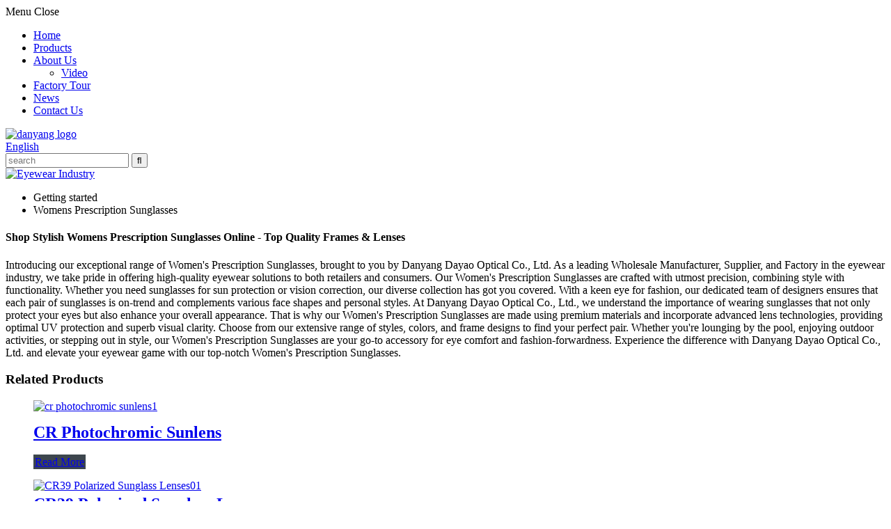

--- FILE ---
content_type: text/html
request_url: https://www.dayaolens.com/womens-prescription-sunglasses/
body_size: 11421
content:
<!DOCTYPE html>
<html dir="ltr" lang="en">
<head>
<meta charset="UTF-8"/>
<title>Wholesale Womens Prescription Sunglasses Manufacturer and Supplier, Factory | Dayao Optical</title>
<meta http-equiv="Content-Type" content="text/html; charset=UTF-8" />
<meta name="viewport" content="width=device-width,initial-scale=1,minimum-scale=1,maximum-scale=1,user-scalable=no">
<link rel="apple-touch-icon-precomposed" href="">
<meta name="format-detection" content="telephone=no">
<meta name="apple-mobile-web-app-capable" content="yes">
<meta name="apple-mobile-web-app-status-bar-style" content="black">
<link href="//cdn.globalso.com/dayaolens/style/global/style.css" rel="stylesheet" onload="this.onload=null;this.rel='stylesheet'">
<link href="//cdn.globalso.com/dayaolens/style/public/public.css" rel="stylesheet" onload="this.onload=null;this.rel='stylesheet'">
 
<link rel="shortcut icon" href="https://cdn.globalso.com/dayaolens/ico.png" />
<meta name="description" content="Get the best deals on women's prescription sunglasses from our wholesale sunglasses manufacturer. We are the preferred supplier known for our quality and unbeatable prices. Shop now to enjoy factory-direct savings!" />
<meta name="keywords" content="Affordable womens prescription sunglasses,Stylish womens prescription sunglasses,Best womens prescription sunglasses,Designer womens prescription sunglasses,Trendy womens prescription sunglasses,Polarized womens prescription sunglasses,Oversized womens prescription sunglasses,Cat-eye womens prescription sunglasses" />


</head>
<body >
<div class="container ">

<!-- header start -->
<header class="head-wrapper" style="background-image: url(//cdn.globalso.com/dayaolens/style/global/img/head_bg.jpg)">
  <div class="tasking"></div>
  <section class="head-layout layout">
    <div class="head-left">
      <nav class="nav-bar">
        <div class="nav-toggle"> <span class="icon-txt txt-menu">Menu</span> <span class="icon-txt txt-close">Close</span> <span class="nav-icon"> <i class="icon-line icon-line-1"></i> <i class="icon-line icon-line-2"></i> <i class="icon-line icon-line-3"></i> </span> </div>
        <div class="nav-wrap">
          <ul class="gm-sep nav">
            <li><a href="/">Home</a></li>
<li><a href="https://www.dayaolens.com/products/">Products</a></li>
<li><a href="https://www.dayaolens.com/about-us/">About Us</a>
<ul class="sub-menu">
	<li><a href="https://www.dayaolens.com/video/">Video</a></li>
</ul>
</li>
<li><a href="https://www.dayaolens.com/factory-tour/">Factory Tour</a></li>
<li><a href="/news/">News</a></li>
<li><a href="https://www.dayaolens.com/contact-us/">Contact Us</a></li>
          </ul>
        </div>
      </nav>
    </div>
    <div class="logo"> <span class="logo-img"><a href="https://www.dayaolens.com/">
            <img src="https://cdn.globalso.com/dayaolens/danyang-logo.png" alt="danyang logo">
            </a></span> </div>
    <div class="head-right">
      <div class="change-language ensemble">
  <div class="change-language-info">
    <div class="change-language-title medium-title">
       <div class="language-flag language-flag-en"><a href="https://www.dayaolens.com/"><b class="country-flag"></b><span>English</span> </a></div>
       <b class="language-icon"></b> 
    </div>
	<div class="change-language-cont sub-content">
        <div class="empty"></div>
    </div>
  </div>
</div>
<!--theme180-->      <div class="head-search">
        <div class="head-search-form">
          <form  action="/search.php" method="get">
            <input class="search-ipt" type="text" placeholder="search" name="s" id="s" />
            <input type="hidden" name="cat" value="490"/>
            <input class="search-btn" type="submit" id="searchsubmit" value="&#xf002;" />
          </form>
        </div>
      </div>
    </div>
  </section>
</header>
            <section class='tag_banner'>
            <a href="https://www.dayaolens.com/products/">
                <img width="100%" height="auto" src="https://cdn.globalso.com/dayaolens/banner1.jpg" alt="Eyewear Industry">
            </a>
        </section>
        <section class="global_page">
        <section class="layout">
            <ul class="global_path_nav">
                <li><a>Getting started</a></li>
                <li><a>Womens Prescription Sunglasses</a></li>
            </ul>
            <section class="global_section global_section01">
                <h1 class="global_title">Shop Stylish Womens Prescription Sunglasses Online - Top Quality Frames & Lenses</h1>
                <p>
                    Introducing our exceptional range of Women's Prescription Sunglasses, brought to you by Danyang Dayao Optical Co., Ltd. As a leading Wholesale Manufacturer, Supplier, and Factory in the eyewear industry, we take pride in offering high-quality eyewear solutions to both retailers and consumers.

Our Women's Prescription Sunglasses are crafted with utmost precision, combining style with functionality. Whether you need sunglasses for sun protection or vision correction, our diverse collection has got you covered. With a keen eye for fashion, our dedicated team of designers ensures that each pair of sunglasses is on-trend and complements various face shapes and personal styles.

At Danyang Dayao Optical Co., Ltd., we understand the importance of wearing sunglasses that not only protect your eyes but also enhance your overall appearance. That is why our Women's Prescription Sunglasses are made using premium materials and incorporate advanced lens technologies, providing optimal UV protection and superb visual clarity.

Choose from our extensive range of styles, colors, and frame designs to find your perfect pair. Whether you're lounging by the pool, enjoying outdoor activities, or stepping out in style, our Women's Prescription Sunglasses are your go-to accessory for eye comfort and fashion-forwardness.

Experience the difference with Danyang Dayao Optical Co., Ltd. and elevate your eyewear game with our top-notch Women's Prescription Sunglasses.                </p>

            </section>
                                     
            <section class="global_section global_section02">
                <h3 class="global_title">Related Products</h3>
                <div class="global_top_products flex_wrap">
                    <div class="global_leftpd global_product phref">
                        
                        <figure><a href="https://www.dayaolens.com/cr-photochromic-sunlens-product/" title="CR Photochromic Sunlens"><div class="img"><img src="https://cdn.globalso.com/dayaolens/cr-photochromic-sunlens1.jpg" alt="cr photochromic sunlens1"><a class="fancybox pd_icon" href="https://cdn.globalso.com/dayaolens/cr-photochromic-sunlens1.jpg" data-fancybox-group="gallery" title="cr photochromic sunlens1"></a></div></a><figcaption><h2 style="margin-top: 15px;"><a href="https://www.dayaolens.com/cr-photochromic-sunlens-product/" title="CR Photochromic Sunlens">CR Photochromic Sunlens</a></h2><a href="https://www.dayaolens.com/cr-photochromic-sunlens-product/" title="CR Photochromic Sunlens" class="global_toppd_btn">Read More</a></figcaption></figure>
                    </div>
                    <div class="global_rightpd flex_wrap">
                                                    <div class="global_product">
                                <figure>
                                    <div class="img">
                                        <a href="https://www.dayaolens.com/cr39-polarized-sunglass-lenses-product/" title="CR39 Polarized Sunglass Lenses"><img src="https://cdn.globalso.com/dayaolens/CR39-Polarized-Sunglass-Lenses01.jpg" alt="CR39 Polarized Sunglass Lenses01"><a class="fancybox pd_icon" href="https://cdn.globalso.com/dayaolens/CR39-Polarized-Sunglass-Lenses01.jpg" data-fancybox-group="gallery" title="CR39 Polarized Sunglass Lenses01" data-fancybox-group="gallery"></a></a></div>
                                    <figcaption>
                                        <h2 style="margin-top: 8px;height:36px!important;line-height:18px!important;overflow:hidden"><a style=""  href="https://www.dayaolens.com/cr39-polarized-sunglass-lenses-product/" title="CR39 Polarized Sunglass Lenses">CR39 Polarized Sunglass Lenses</a></h2>
                                    </figcaption>
                                </figure>
                            </div>
                                                    <div class="global_product">
                                <figure>
                                    <div class="img">
                                        <a href="https://www.dayaolens.com/pc-polycarbonate-sunglass-lenses-2-product/" title="PC (Polycarbonate) Sunglass Lenses"><img src="https://cdn.globalso.com/dayaolens/PC-Polycarbonate-Sunglass-Lenses011.jpg" alt="PC (Polycarbonate) Sunglass Lenses01"><a class="fancybox pd_icon" href="https://cdn.globalso.com/dayaolens/PC-Polycarbonate-Sunglass-Lenses011.jpg" data-fancybox-group="gallery" title="PC (Polycarbonate) Sunglass Lenses01" data-fancybox-group="gallery"></a></a></div>
                                    <figcaption>
                                        <h2 style="margin-top: 8px;height:36px!important;line-height:18px!important;overflow:hidden"><a style=""  href="https://www.dayaolens.com/pc-polycarbonate-sunglass-lenses-2-product/" title="PC (Polycarbonate) Sunglass Lenses">PC (Polycarbonate) Sunglass Lenses</a></h2>
                                    </figcaption>
                                </figure>
                            </div>
                                                    <div class="global_product">
                                <figure>
                                    <div class="img">
                                        <a href="https://www.dayaolens.com/pc-polarized-lenses-product/" title="PC Polarized Lenses"><img src="https://cdn.globalso.com/dayaolens/PC-Polycarbonate-Sunglass-Lenses01.jpg" alt="PC (Polycarbonate) Sunglass Lenses01"><a class="fancybox pd_icon" href="https://cdn.globalso.com/dayaolens/PC-Polycarbonate-Sunglass-Lenses01.jpg" data-fancybox-group="gallery" title="PC (Polycarbonate) Sunglass Lenses01" data-fancybox-group="gallery"></a></a></div>
                                    <figcaption>
                                        <h2 style="margin-top: 8px;height:36px!important;line-height:18px!important;overflow:hidden"><a style=""  href="https://www.dayaolens.com/pc-polarized-lenses-product/" title="PC Polarized Lenses">PC Polarized Lenses</a></h2>
                                    </figcaption>
                                </figure>
                            </div>
                                                    <div class="global_product">
                                <figure>
                                    <div class="img">
                                        <a href="https://www.dayaolens.com/tac-sunglass-lenses-product/" title="TAC Sunglass Lenses"><img src="https://cdn.globalso.com/dayaolens/TAC-Sunglass-Lenses-1.jpg" alt="TAC Sunglass Lenses-1"><a class="fancybox pd_icon" href="https://cdn.globalso.com/dayaolens/TAC-Sunglass-Lenses-1.jpg" data-fancybox-group="gallery" title="TAC Sunglass Lenses-1" data-fancybox-group="gallery"></a></a></div>
                                    <figcaption>
                                        <h2 style="margin-top: 8px;height:36px!important;line-height:18px!important;overflow:hidden"><a style=""  href="https://www.dayaolens.com/tac-sunglass-lenses-product/" title="TAC Sunglass Lenses">TAC Sunglass Lenses</a></h2>
                                    </figcaption>
                                </figure>
                            </div>
                                                    <div class="global_product">
                                <figure>
                                    <div class="img">
                                        <a href="https://www.dayaolens.com/cr39-polarized-coated-sunglass-lenses-product/" title="CR39 Polarized Coated Sunglass Lenses"><img src="https://cdn.globalso.com/dayaolens/CR39-Polarized-Coated-Sunglass-Lenses01.jpg" alt="CR39 Polarized Coated Sunglass Lenses01"><a class="fancybox pd_icon" href="https://cdn.globalso.com/dayaolens/CR39-Polarized-Coated-Sunglass-Lenses01.jpg" data-fancybox-group="gallery" title="CR39 Polarized Coated Sunglass Lenses01" data-fancybox-group="gallery"></a></a></div>
                                    <figcaption>
                                        <h2 style="margin-top: 8px;height:36px!important;line-height:18px!important;overflow:hidden"><a style=""  href="https://www.dayaolens.com/cr39-polarized-coated-sunglass-lenses-product/" title="CR39 Polarized Coated Sunglass Lenses">CR39 Polarized Coated Sunglass Lenses</a></h2>
                                    </figcaption>
                                </figure>
                            </div>
                                                    <div class="global_product">
                                <figure>
                                    <div class="img">
                                        <a href="https://www.dayaolens.com/pc-polarized-coated-sunglass-lenses-product/" title="PC Polarized Coated Sunglass Lenses"><img src="https://cdn.globalso.com/dayaolens/PC-Polarized-Coated-Sunglass-Lenses01.jpg" alt="PC Polarized Coated Sunglass Lenses01"><a class="fancybox pd_icon" href="https://cdn.globalso.com/dayaolens/PC-Polarized-Coated-Sunglass-Lenses01.jpg" data-fancybox-group="gallery" title="PC Polarized Coated Sunglass Lenses01" data-fancybox-group="gallery"></a></a></div>
                                    <figcaption>
                                        <h2 style="margin-top: 8px;height:36px!important;line-height:18px!important;overflow:hidden"><a style=""  href="https://www.dayaolens.com/pc-polarized-coated-sunglass-lenses-product/" title="PC Polarized Coated Sunglass Lenses">PC Polarized Coated Sunglass Lenses</a></h2>
                                    </figcaption>
                                </figure>
                            </div>
                                            </div>
                </div>
            </section>
          
                            <section class="global_section global_advertisement">

                    <a href="https://www.dayaolens.com/products/">
                        <img width="100%" height="auto" src="https://cdn.globalso.com/dayaolens/banner2.jpg" alt="Sunglasses Brands">
                    </a>
                </section>
            
            
            <section class="global_section global_sell_product">
                <h3 class="global_title">Top Selling Products</h3>
                <ul class="global_featuredpd flex_wrap">
                                            <li class="global_featureed_item">
                            <figure>
                                <div class="img">
                                    <a href="https://www.dayaolens.com/tac-polarized-coated-sunglass-lenses-product/" title="TAC Polarized Coated Sunglass Lenses"><img src="https://cdn.globalso.com/dayaolens/TAC-Polarized-Coated-Sunglass-Lenses01.jpg" alt="TAC Polarized Coated Sunglass Lenses01"><a class="fancybox pd_icon" href="https://cdn.globalso.com/dayaolens/TAC-Polarized-Coated-Sunglass-Lenses01.jpg" data-fancybox-group="gallery" title="TAC Polarized Coated Sunglass Lenses01" data-fancybox-group="gallery"></a></a>
                                </div>
                                <figcaption>
                                    <h2 style="margin-top: 8px;height:36px!important;line-height:18px!important;overflow:hidden">
                                        <a style="height:36px!important;line-height:18px!important;overflow:hidden"  href="https://www.dayaolens.com/tac-polarized-coated-sunglass-lenses-product/" title="TAC Polarized Coated Sunglass Lenses">TAC Polarized Coated Sunglass Lenses</a>
                                    </h2>
                                </figcaption>
                            </figure>
                        </li>
                                            <li class="global_featureed_item">
                            <figure>
                                <div class="img">
                                    <a href="https://www.dayaolens.com/cr-photochromic-sunlens-product/" title="CR Photochromic Sunlens"><img src="https://cdn.globalso.com/dayaolens/cr-photochromic-sunlens1.jpg" alt="cr photochromic sunlens1"><a class="fancybox pd_icon" href="https://cdn.globalso.com/dayaolens/cr-photochromic-sunlens1.jpg" data-fancybox-group="gallery" title="cr photochromic sunlens1" data-fancybox-group="gallery"></a></a>
                                </div>
                                <figcaption>
                                    <h2 style="margin-top: 8px;height:36px!important;line-height:18px!important;overflow:hidden">
                                        <a style="height:36px!important;line-height:18px!important;overflow:hidden"  href="https://www.dayaolens.com/cr-photochromic-sunlens-product/" title="CR Photochromic Sunlens">CR Photochromic Sunlens</a>
                                    </h2>
                                </figcaption>
                            </figure>
                        </li>
                                            <li class="global_featureed_item">
                            <figure>
                                <div class="img">
                                    <a href="https://www.dayaolens.com/nylon-polarized-coated-sunglass-lense-product/" title="Nylon Polarized Coated Sunglass Lense"><img src="https://cdn.globalso.com/dayaolens/Nylon-Polarized-Coated-Sunglass-Lense01.jpg" alt="Nylon Polarized Coated Sunglass Lense01"><a class="fancybox pd_icon" href="https://cdn.globalso.com/dayaolens/Nylon-Polarized-Coated-Sunglass-Lense01.jpg" data-fancybox-group="gallery" title="Nylon Polarized Coated Sunglass Lense01" data-fancybox-group="gallery"></a></a>
                                </div>
                                <figcaption>
                                    <h2 style="margin-top: 8px;height:36px!important;line-height:18px!important;overflow:hidden">
                                        <a style="height:36px!important;line-height:18px!important;overflow:hidden"  href="https://www.dayaolens.com/nylon-polarized-coated-sunglass-lense-product/" title="Nylon Polarized Coated Sunglass Lense">Nylon Polarized Coated Sunglass Lense</a>
                                    </h2>
                                </figcaption>
                            </figure>
                        </li>
                                            <li class="global_featureed_item">
                            <figure>
                                <div class="img">
                                    <a href="https://www.dayaolens.com/pc-polycarbonate-sunglass-lenses-2-product/" title="PC (Polycarbonate) Sunglass Lenses"><img src="https://cdn.globalso.com/dayaolens/PC-Polycarbonate-Sunglass-Lenses011.jpg" alt="PC (Polycarbonate) Sunglass Lenses01"><a class="fancybox pd_icon" href="https://cdn.globalso.com/dayaolens/PC-Polycarbonate-Sunglass-Lenses011.jpg" data-fancybox-group="gallery" title="PC (Polycarbonate) Sunglass Lenses01" data-fancybox-group="gallery"></a></a>
                                </div>
                                <figcaption>
                                    <h2 style="margin-top: 8px;height:36px!important;line-height:18px!important;overflow:hidden">
                                        <a style="height:36px!important;line-height:18px!important;overflow:hidden"  href="https://www.dayaolens.com/pc-polycarbonate-sunglass-lenses-2-product/" title="PC (Polycarbonate) Sunglass Lenses">PC (Polycarbonate) Sunglass Lenses</a>
                                    </h2>
                                </figcaption>
                            </figure>
                        </li>
                                            <li class="global_featureed_item">
                            <figure>
                                <div class="img">
                                    <a href="https://www.dayaolens.com/cr39-polarized-sunglass-lenses-product/" title="CR39 Polarized Sunglass Lenses"><img src="https://cdn.globalso.com/dayaolens/CR39-Polarized-Sunglass-Lenses01.jpg" alt="CR39 Polarized Sunglass Lenses01"><a class="fancybox pd_icon" href="https://cdn.globalso.com/dayaolens/CR39-Polarized-Sunglass-Lenses01.jpg" data-fancybox-group="gallery" title="CR39 Polarized Sunglass Lenses01" data-fancybox-group="gallery"></a></a>
                                </div>
                                <figcaption>
                                    <h2 style="margin-top: 8px;height:36px!important;line-height:18px!important;overflow:hidden">
                                        <a style="height:36px!important;line-height:18px!important;overflow:hidden"  href="https://www.dayaolens.com/cr39-polarized-sunglass-lenses-product/" title="CR39 Polarized Sunglass Lenses">CR39 Polarized Sunglass Lenses</a>
                                    </h2>
                                </figcaption>
                            </figure>
                        </li>
                                            <li class="global_featureed_item">
                            <figure>
                                <div class="img">
                                    <a href="https://www.dayaolens.com/tac-sunglass-lenses-product/" title="TAC Sunglass Lenses"><img src="https://cdn.globalso.com/dayaolens/TAC-Sunglass-Lenses-1.jpg" alt="TAC Sunglass Lenses-1"><a class="fancybox pd_icon" href="https://cdn.globalso.com/dayaolens/TAC-Sunglass-Lenses-1.jpg" data-fancybox-group="gallery" title="TAC Sunglass Lenses-1" data-fancybox-group="gallery"></a></a>
                                </div>
                                <figcaption>
                                    <h2 style="margin-top: 8px;height:36px!important;line-height:18px!important;overflow:hidden">
                                        <a style="height:36px!important;line-height:18px!important;overflow:hidden"  href="https://www.dayaolens.com/tac-sunglass-lenses-product/" title="TAC Sunglass Lenses">TAC Sunglass Lenses</a>
                                    </h2>
                                </figcaption>
                            </figure>
                        </li>
                                    </ul>
            </section>
          
                        <section class="global_section global_related_tab_container">
                <ul class="global_tabs">
                                            <li class="active"><i></i>Related Blog</li><li><i></i>Reviews</li>
                                                                            </ul>
                <div class="global_tab_container">
                                            <div class="global_rela_wrap global_relanews_wrap show_wrap">
                            <ul class="global_related_items flex_wrap global_related_columus">
                                                                                                    <li class="global_related_columu">
                                        <h3 class="related_title"><a href="https://www.dayaolens.com/news/mr-lenses-pioneering-innovation-in-eyewear-materials/"  title="MR Lenses: Pioneering Innovation in Eyewear Materials">MR Lenses: Pioneering Innovation in Eyewear Materials</a></h3>
                                        <div class="related_info">MR lenses, or Modified Resin lenses, represent a significant innovation in today&#8217;s eyewear industry. Resin lens materials emerged in the 1940s as alternatives to glass, with ADC※ materials mo...</div>
                                    </li>
                                                                    <li class="global_related_columu">
                                        <h3 class="related_title"><a href="https://www.dayaolens.com/news/how-much-do-you-know-about-the-ar-coating/"  title="How much do you know about the AR coating?">How much do you know about the AR coating?</a></h3>
                                        <div class="related_info">An AR coating is a technology that reduces reflection and improves light transmittance by applying multiple layers of optical film on the surface of a lens. The principle of AR coating is to reduce...</div>
                                    </li>
                                                                    <li class="global_related_columu">
                                        <h3 class="related_title"><a href="https://www.dayaolens.com/news/do-you-konw-the-basic-parameters-of-lense/"  title="Do you konw the basic parameters of lense?">Do you konw the basic parameters of lense?</a></h3>
                                        <div class="related_info">With the enhancement of consumers&#8217; consumption awareness, more and more customers are not only paying attention to the service of the consumption store, but also paying more attention to the ...</div>
                                    </li>
                                                                    <li class="global_related_columu">
                                        <h3 class="related_title"><a href="https://www.dayaolens.com/news/how-to-determine-the-uv-protection-level-of-sunglass-lenses-a-comprehensive-guide/"  title="How to Determine the UV Protection Level of Sunglass Lenses: A Comprehensive Guide">How to Determine the UV Protection Level of Sunglass Lenses: A Comprehensive Guide</a></h3>
                                        <div class="related_info">In the ever-evolving world of eyewear, ensuring that your sunglasses offer adequate UV protection is paramount. Harmful ultraviolet rays can cause significant damage to your eyes, making it crucial...</div>
                                    </li>
                                                                    <li class="global_related_columu">
                                        <h3 class="related_title"><a href="https://www.dayaolens.com/news/introduction-of-common-lens-materials/"  title="Introduction of common lens materials">Introduction of common lens materials</a></h3>
                                        <div class="related_info">Sun glasses lenses made from nylon, CR39 and PC materials have their own advantages and disadvantages. Nylon is a synthetic polymer that is lightweight, durable and flexible. It has a high resistan...</div>
                                    </li>
                                                                
                            </ul>
                        </div>
                                                <div class="global_rela_wrap global_relareview_wrap ">
                            <ul class="global_related_items flex_wrap global_related_columus">
                                
                                                                    <li class="global_related_item global_related_columu">
                                        <h4 class="related_title"><i class="fa_icontw"></i>
                                            <a  title="">Victor Yanushkevich<span style='font-size:14px;font-weight:400;'> 2023.04.17 03:13:59</span></a>
                                            <span class="re_star">
                                                <img src="//cdn.globalso.com/img/star01.png" alt="">
                                                <img src="//cdn.globalso.com/img/star01.png" alt="">
                                                <img src="//cdn.globalso.com/img/star01.png" alt="">
                                                <img src="//cdn.globalso.com/img/star01.png" alt="">
                                                <img src="//cdn.globalso.com/img/star01.png" alt=""></span></h4><div class="related_info"> Staff is skilled, well-equipped, process is specification, products meet the requirements and delivery is guaranteed, a best partner!</div>
                                    </li>
                                                                    <li class="global_related_item global_related_columu">
                                        <h4 class="related_title"><i class="fa_icontw"></i>
                                            <a  title="">ROGER Rivkin<span style='font-size:14px;font-weight:400;'> 2023.04.03 15:42:38</span></a>
                                            <span class="re_star">
                                                <img src="//cdn.globalso.com/img/star01.png" alt="">
                                                <img src="//cdn.globalso.com/img/star01.png" alt="">
                                                <img src="//cdn.globalso.com/img/star01.png" alt="">
                                                <img src="//cdn.globalso.com/img/star01.png" alt="">
                                                <img src="//cdn.globalso.com/img/star01.png" alt=""></span></h4><div class="related_info"> Product variety is complete, good quality and inexpensive, the delivery is fast and transport is security, very good, we are happy to cooperate with a reputable company!</div>
                                    </li>
                                                                    <li class="global_related_item global_related_columu">
                                        <h4 class="related_title"><i class="fa_icontw"></i>
                                            <a  title="">Elizabeth<span style='font-size:14px;font-weight:400;'> 2023.03.16 16:01:43</span></a>
                                            <span class="re_star">
                                                <img src="//cdn.globalso.com/img/star01.png" alt="">
                                                <img src="//cdn.globalso.com/img/star01.png" alt="">
                                                <img src="//cdn.globalso.com/img/star01.png" alt="">
                                                <img src="//cdn.globalso.com/img/star01.png" alt="">
                                                <img src="//cdn.globalso.com/img/star01.png" alt=""></span></h4><div class="related_info"> The customer service staff is very patient and has a positive and progressive attitude to our interest, so that we can have a comprehensive understanding of the product and finally we reached an agreement, thanks!</div>
                                    </li>
                                                                    <li class="global_related_item global_related_columu">
                                        <h4 class="related_title"><i class="fa_icontw"></i>
                                            <a  title="">Elizabeth<span style='font-size:14px;font-weight:400;'> 2023.02.11 04:07:36</span></a>
                                            <span class="re_star">
                                                <img src="//cdn.globalso.com/img/star01.png" alt="">
                                                <img src="//cdn.globalso.com/img/star01.png" alt="">
                                                <img src="//cdn.globalso.com/img/star01.png" alt="">
                                                <img src="//cdn.globalso.com/img/star01.png" alt="">
                                                <img src="//cdn.globalso.com/img/star01.png" alt=""></span></h4><div class="related_info"> The sales person is professional and responsible, warm and polite, we had a pleasant conversation and no language barriers on communication.</div>
                                    </li>
                                                                    <li class="global_related_item global_related_columu">
                                        <h4 class="related_title"><i class="fa_icontw"></i>
                                            <a  title="">Leona<span style='font-size:14px;font-weight:400;'> 2023.01.25 08:44:38</span></a>
                                            <span class="re_star">
                                                <img src="//cdn.globalso.com/img/star01.png" alt="">
                                                <img src="//cdn.globalso.com/img/star01.png" alt="">
                                                <img src="//cdn.globalso.com/img/star01.png" alt="">
                                                <img src="//cdn.globalso.com/img/star01.png" alt="">
                                                <img src="//cdn.globalso.com/img/star01.png" alt=""></span></h4><div class="related_info"> Adhering to the business principle of mutual benefits, we have a happy and successful transaction, we think we will be the best business partner.</div>
                                    </li>
                                                                    <li class="global_related_item global_related_columu">
                                        <h4 class="related_title"><i class="fa_icontw"></i>
                                            <a  title="">Elsa<span style='font-size:14px;font-weight:400;'> 2023.01.15 23:46:01</span></a>
                                            <span class="re_star">
                                                <img src="//cdn.globalso.com/img/star01.png" alt="">
                                                <img src="//cdn.globalso.com/img/star01.png" alt="">
                                                <img src="//cdn.globalso.com/img/star01.png" alt="">
                                                <img src="//cdn.globalso.com/img/star01.png" alt="">
                                                <img src="//cdn.globalso.com/img/star01.png" alt=""></span></h4><div class="related_info"> The company keeps to the operation concept scientific management, high quality and efficiency primacy, customer supreme, we have always maintained business cooperation. Work with you,we feel easy!</div>
                                    </li>
                                
                            </ul>
                        </div>
                                                                            </div>
            </section>
            <section class="global_section global_related_serach">
                <h3 class="global_title">related search</h3>
                <ul class="global_research">
                    <li><a href="https://www.dayaolens.com/polarized-transition-lenses/" title="Polarized Transition Lenses">Polarized Transition Lenses</a></li>
                    <li><a href="https://www.dayaolens.com/fly-sunglasses/" title="Fly Sunglasses">Fly Sunglasses</a></li>
                    <li><a href="https://www.dayaolens.com/funky-sunglasses/" title="Funky Sunglasses">Funky Sunglasses</a></li>
                    <li><a href="https://www.dayaolens.com/browline-glasses-mens/" title="Browline Glasses Mens">Browline Glasses Mens</a></li>
                    <li><a href="https://www.dayaolens.com/blue-lens-sunglasses-womens/" title="Blue Lens Sunglasses Womens">Blue Lens Sunglasses Womens</a></li>
                    <li><a href="https://www.dayaolens.com/red-lens-sunglasses/" title="Red Lens Sunglasses">Red Lens Sunglasses</a></li>
                    <li><a href="https://www.dayaolens.com/ray-ban-4376/" title="Ray Ban 4376">Ray Ban 4376</a></li>
                    <li><a href="https://www.dayaolens.com/sunglasses-production/" title="Sunglasses Production">Sunglasses Production</a></li>
                    <li><a href="https://www.dayaolens.com/mens-glasses-2022/" title="Mens Glasses 2022">Mens Glasses 2022</a></li>
                    <li><a href="https://www.dayaolens.com/cr39-sunglasses-price/" title="Cr39 Sunglasses Price">Cr39 Sunglasses Price</a></li>
                    <li><a href="https://www.dayaolens.com/gray-sunglasses/" title="Gray Sunglasses">Gray Sunglasses</a></li>
                </ul>
            </section>
            <section class="global_section global_leave_message_container">
                <section class="global_message_wrap inquiry-form-wrap border_shadow">
                    <script type="text/javascript" src="//www.globalso.site/form.js"></script>
                </section>
            </section>
        </section>
    </section>
    <script src="//cdn.globalso.com/blog.js"></script>
	<script>
        $(".web_footer").append('<div style="width: 100%;text-align: center;"><a href="https://www.globalso.com" rel="dofollow">Power by Globalso.com</a></div>');
    </script>
    <link rel="stylesheet" type="text/css" href="//cdn.globalso.com/blog.css">
    <style>
    .bar-chart > div {
  width: 100% !important;
  margin-bottom: 40px;
  /*height: 300px !important;*/
}
 .bar-chart canvas {
  margin: 0 auto;
  width: auto !important;
  max-height: 400px !important;
  max-width: 100%;
}
    .global_section01 h2{
        text-align: center;
    }
    .global_section01 canvas{
        width: 80%;
    }
        .new-product-item,
        .new-product-item .item-img img,
        .global_product figure .img img,
        .global_featureed_item .pd_icon,
        .global_product .pd_icon,
        .global_featureed_item figure .img img,
        .global_related_columu .item-img img,
        .global_research li a {
            -moz-transition-duration: .3s;
            -webkit-transition-duration: .3s;
            -o-transition-duration: .3s;
            -ms-transition-duration: .3s;
            transition-duration: .3s;
        }

        .new-product-item:hover .item-img img,
        .global_product:hover figure .img img,
        .global_featureed_item:hover figure .img img,
        .global_related_columu:hover .item-img img {
            transform: scale(1.1);
            -moz-transform: scale(1.1);
            -webkit-transform: scale(1.1);
            -o-transform: scale(1.1);
            -ms-transform: scale(1.1);
        }

        .global_section.global_section02 .goods-may-like {
            padding: 0 0 15px;
        }

        .new-title-bar {
            text-align: center;
            font-weight: bold;
            font-size: 18px;
            padding: 20px 0 30px;
            color: #333;
        }

        .new-product-item {
            width: 100%;
            background-color: #f0f0f0;
            display: block;
            border-radius: 10px;
            padding: 20px;
        }

        .new-product-item .item-img {
            position: relative;
            overflow: hidden;
            border-radius: 8px;
            display: block;
        }

        .new-product-item .item-img,
        .new-product-item .item-img img {
            width: 100%;
        }

        .new-product-item .item-info .item-title {
            font-size: 16px;
            font-weight: 700;
            overflow: hidden;
            text-overflow: ellipsis;
            white-space: nowrap;
            padding: 0 0 15px;
        }
        
        .owl-carousel{position:relative;width:100%;}
.owl-carousel .owl-item{float:left;min-height:1px;position:relative;overflow:hidden;}
.owl-carousel .owl-stage-outer{overflow:hidden;position:relative;}
.owl-carousel .owl-controls{height:0;overflow:visible;}
.owl-stage{position:relative;}
.owl-loaded .slide-item{display:block;}
.owl-dots .owl-dot,.owl-prev,.owl-next{cursor:pointer;}
.owl-carousel .owl-controls .owl-nav{
	position:absolute;
	left:0;
	top:-.5rem;
	width:100%;
	text-align:right;
	}

.owl-carousel .owl-controls .owl-nav .owl-prev,.owl-carousel .owl-controls .owl-nav .owl-next{
	position:relative;
	display:inline-block;
	font-size:.25rem;
	line-height:.25rem;
	padding:0 8px;
	border-radius:5px;
	margin:0 3px;
	}
.owl-carousel .owl-controls .owl-nav .owl-next{ margin-right:17px;}
.owl-carousel .owl-controls .owl-nav .owl-prev:hover,.owl-carousel .owl-controls .owl-nav .owl-next:hover{
	color:#fad216;
	background:#00598b;
	}


.owl-carousel .owl-controls .owl-dots .owl-dot {
	display:inline-block;
	width:5px;
	height:5px;
	background:none;
	cursor: pointer;
	text-indent: -9999px;
	margin:0 5px 0 0;
	background:#a5b7c2;
}
.owl-carousel .owl-controls .owl-dots .active {
	background:#fad216;
}


        .owl-carousel .owl-controls .owl-nav {
            top: 50%  !important;
            width: 106%  !important;
            height: 0;
            left: -3%  !important;
            transform: translateY(-50%);
            display: flex;
            justify-content: space-between;
            margin: 0;
        }

        .owl-carousel .owl-controls .owl-nav div {
            margin: 0 !important;
            background-color: transparent !important;
        }

        .owl-carousel .owl-controls .owl-nav div:before {
            content: "" !important;
            display: inline-block;
            width: 24px;
            height: 24px;
            background-image: url("data:image/svg+xml,%3Csvg xmlns='http://www.w3.org/2000/svg' viewBox='0 0 512 512'%3E%3Cpath  fill='%23333333'  d='M9.4 233.4c-12.5 12.5-12.5 32.8 0 45.3l160 160c12.5 12.5 32.8 12.5 45.3 0s12.5-32.8 0-45.3L109.3 288 480 288c17.7 0 32-14.3 32-32s-14.3-32-32-32l-370.7 0 105.4-105.4c12.5-12.5 12.5-32.8 0-45.3s-32.8-12.5-45.3 0l-160 160z'/%3E%3C/svg%3E");
            background-repeat: no-repeat;
            background-size: contain;
        }

        .owl-carousel .owl-controls .owl-nav .owl-next {
            -moz-transform: rotate(180deg);
            -webkit-transform: rotate(180deg);
            -ms-transform: rotate(180deg);
            -o-transform: rotate(180deg);
            transform: rotate(180deg);
        }

        .owl-carousel .owl-controls .owl-dots {
            bottom: -25px;
        }

        .owl-carousel .owl-controls .owl-dots .owl-dot {
            width: 10px;
            height: 10px;
            border-radius: 100%;
            background: #888;
            opacity: .5
        }

        .owl-carousel .owl-controls .owl-dots .owl-dot.active {
            opacity: 1;
        }

        .global_rightpd .global_product .img {
            line-height: normal;
        }

        .global_leftpd .global_toppd_btn {
            background-color: #3d464d !important;
            border: 2px solid #3d464d;
        }

        .global_leftpd .global_toppd_btn:hover {
            background-color: #fff !important;
            color: #3d464d
        }

        .global_product:hover figure,
        .global_featureed_item:hover figure {
            border-color: #ccc !important;
        }

        .global_product figure .img,
        .global_featureed_item figure .img {
            overflow: hidden;
            display: block;
        }

        .global_product figure .img img,
        .global_featureed_item figure .img img {
            width: 100%;
        }

        .pd_icon {
            -moz-transform: scale(1);
            -webkit-transform: scale(1);
            -ms-transform: scale(1);
            -o-transform: scale(1);
            transform: scale(.8)
        }

        .global_featureed_item:hover .pd_icon,
        .global_product:hover .pd_icon {
            background-color: #3d464d !important;
            background-position: -40px -60px !important;
        }

        .global_featureed_item figcaption h2 {
            font-size: 15px;
            ;
        }

        .global_featureed_item figcaption h2 a {
            color: inherit;
        }


        .global_tabs li   {
            display: inline-flex !important;
            align-items: center;
            color:#666
        }
        .global_tabs li.active{color: #333;}
        .global_tabs li svg{margin-right: 8px;}

        .global_tabs li:after {
            background-color: #333 !important;
        }

        

        .global_related_columu .item-img {
            position: relative;
            overflow: hidden;
            display: block;
            width: 150px;
        }

        .global_related_columu .item-img img {
            width: 100%;
        }

        .global_related_columu .item-info {
            width: calc(100% - 165px);
        }

        .global_related_columu .related_title .name {
            font-weight: normal;
            font-size: 18px;
        }

        .global_related_item .fa_icontw {
            width: 35px;
            height: 35px;
            margin-right: 8px;
            background: #a9b7b8;
            border-radius: 50%;
            display: flex;
            align-items: center;
            justify-content: center;
            font-size: 18px;
            text-transform: uppercase;
        }

        .global_related_item .related_info {
            padding: 15px 0;
        }

        .global_related_item .time {
            color: #999999;
        }

        .global_research li {
            border-color: #333 !important;
            padding: 0;
        }

        .global_research li a {
            display: block;
            padding: 0 15px;
        }

        .global_research li:hover {
            background-color: #333 !important;
        }

        .global_research li:hover a {
            color: #fff !important;
        }

        .global_message_wrap {
            height: auto !important;
        }

        @media only screen and (max-width: 535px) {
            .global_related_columu .item-img {
                width: 100px;
            }

            .global_related_columu .item-info {
                width: calc(100% - 115px);
            }
        }
    </style>
    <script defer  src="https://cdn.globalso.com/owlCarousel.js"></script>
    <script>
     var height = $(".bar-chart canvas").attr("height");
        
        $(".bar-chart > div").css('height', height+'px');
        window.addEventListener("DOMContentLoaded", function () {
            $('.new-goods-items').owlCarousel({
                autoplay: true,
                loop: true,
                margin: 20,
                dots: true,
                autoplayTimeout: 30000,
                smartSpeed: 180,
                lazyLoad: true,
                responsive: {
                    0: {
                        items: 1,
                        slideBy: 1

                    },
                    321: {

                        items: 2,
                        slideBy: 2
                    },
                    769: {
                        items: 3,
                        slideBy: 3,
                    },
                    1280: {
                        dots: false,
                        nav: true,
                        items: 4,
                        slideBy: 4,
                    }

                }

            });
            if ($('.global_relareview_wrap .global_related_item').length) {
                $('.global_relareview_wrap   .global_related_item ').each((index, item) => {
                    var name_first = $('.name', item).text().charAt(0).toUpperCase();
                    $('.fa_icontw', item).html(name_first);
                })
            }
        })

    </script>
<section class="contact-layer">
    <div class="layout">
        <h2 class="layer-title">Contact</h2>
        <div class="layer-body">
            <dl class="foot-hotline">
                <dt>Give Us A Shout</dt>
                <dd class="has-mobile-link">+86-511-86961087<a class="link" href="tel:+86-511-86961087"></a></dd>            </dl>
            <ul class="social-list">
                         </ul> 
            <div class="foot-inquiry">
                
 <span class="txt-label">Get Email Updates</span>
<div style="display: inline;">
                <span class="gd-btn email inquiryfoot" onclick="showMsgPop();">Subscribe</span>
 </div>
            </div>
        </div>
    </div>
</section>
<footer class="foot-wrapper" style="background-image: url(//cdn.globalso.com/dayaolens/style/global/img/foot-banners.jpg)">
    <div class="foot-items">
    <div class="layout">
    <div class="gd-row">
        <section class="foot-item foot-item-intro">
            <div class="foot-cont">
                <div class="foot-logo"><a href="https://www.dayaolens.com/"><img src="https://cdn.globalso.com/dayaolens/danyang-logo.png" alt="danyang logo"></a></div>
                <div class="copyright">
                    <strong class="txt-impt">© Copyright - 2010-2026 : All Rights Reserved.  
 
<script type="text/javascript" src="//www.globalso.site/livechat.js"></script>                 - <a href="/sitemap.xml">Sitemap</a> - <a href="https://www.dayaolens.com/">AMP Mobile</a>
<br><a href='https://www.dayaolens.com/cr39-sunglasses-manufacturer/' title='Cr39 Sunglasses Manufacturer'>Cr39 Sunglasses Manufacturer</a>, 
<a href='https://www.dayaolens.com/cr39-polarized-sunglasses/' title='Cr39 Polarized Sunglasses'>Cr39 Polarized Sunglasses</a>, 
<a href='https://www.dayaolens.com/cr39-sunglasses-brand/' title='Cr39 Sunglasses Brand'>Cr39 Sunglasses Brand</a>, 
<a href='https://www.dayaolens.com/cr39-sunglasses-manufacturing/' title='Cr39 Sunglasses Manufacturing'>Cr39 Sunglasses Manufacturing</a>, 
<a href='https://www.dayaolens.com/cr39-coated-sunglasses/' title='Cr39 Coated Sunglasses'>Cr39 Coated Sunglasses</a>, 
<a href='https://www.dayaolens.com/cr39-sunglasses/' title='Cr39 Sunglasses'>Cr39 Sunglasses</a>,                     </strong>
                  
                </div>
            </div>
        </section>
        <section class="foot-item foot-item-contact">
            <h2 class="foot-tit">Contact Us</h2>
            <div class="foot-cont">
                <ul class="contact-list">     
        <li class="foot_addr">Address: No.3 Zhangsi Industrial Zone, Situ Town, Danyang City, Jiangsu Province, China</li>         <li class="foot_tel has-mobile-link">Phone: +86-511-86961087<a class="link" href="tel:+86-511-86961087"></a></li>        
        <li class="foot_email"><a href="mailto:sales@dayaooptical.com" class="add_email121">Email: sales@dayaooptical.com</a></li>        
           <li class="foot_email"><a href="mailto:paul@dayaooptical.com" class="add_email121">Email: paul@dayaooptical.com</a></li>                                </ul>
            </div>
        </section>
        <section class="foot-item foot-item-news">
            <h2 class="foot-tit">latest news</h2>
            <div class="foot-cont">
              <div class="new-item">
                      <span class="img">
              <a href="https://www.dayaolens.com/news/how-to-determine-the-uv-protection-level-of-sunglass-lenses-a-comprehensive-guide/"><img src="https://cdn.globalso.com/dayaolens/UV-Protection1-300x200.jpg" alt="How to Determine the UV Protection Level of Sunglass Lenses: A Comprehensive Guide"></a></span>
                        <figcaption class="item-info">
            <time class="date">29/07/24</time>
            <h3 class="title"><a href="https://www.dayaolens.com/news/how-to-determine-the-uv-protection-level-of-sunglass-lenses-a-comprehensive-guide/">How to Determine the UV Protection Level ...</a></h3>
          </figcaption>
        </div>
                 <div class="new-item">
                      <span class="img">
              <a href="https://www.dayaolens.com/news/mr-lenses-pioneering-innovation-in-eyewear-materials/"><img src="https://cdn.globalso.com/dayaolens/MR-lenses-1-300x147.jpg" alt="MR Lenses: Pioneering Innovation in Eyewear Materials"></a></span>
                        <figcaption class="item-info">
            <time class="date">10/04/24</time>
            <h3 class="title"><a href="https://www.dayaolens.com/news/mr-lenses-pioneering-innovation-in-eyewear-materials/">MR Lenses: Pioneering Innovation in Eyewe...</a></h3>
          </figcaption>
        </div>
                 <div class="new-item">
                      <span class="img">
              <a href="https://www.dayaolens.com/news/how-much-do-you-know-about-the-ar-coating/"><img src="https://cdn.globalso.com/dayaolens/How-much-do-you-know-about-the-AR-coating-300x200.jpg" alt="How much do you know about the AR coating?"></a></span>
                        <figcaption class="item-info">
            <time class="date">21/02/23</time>
            <h3 class="title"><a href="https://www.dayaolens.com/news/how-much-do-you-know-about-the-ar-coating/">How much do you know about the AR coating?</a></h3>
          </figcaption>
        </div>
                 <div class="new-item">
                      <span class="img">
              <a href="https://www.dayaolens.com/news/do-you-konw-the-basic-parameters-of-lense/"><img src="https://cdn.globalso.com/dayaolens/Do-you-konw-the-basic-parameters-of-lense-300x200.jpg" alt="Do you konw the basic parameters of lense?"></a></span>
                        <figcaption class="item-info">
            <time class="date">21/02/23</time>
            <h3 class="title"><a href="https://www.dayaolens.com/news/do-you-konw-the-basic-parameters-of-lense/">Do you konw the basic parameters of lense?</a></h3>
          </figcaption>
        </div>
                 <div class="new-item">
                      <span class="img">
              <a href="https://www.dayaolens.com/news/introduction-of-common-lens-materials/"><img src="https://cdn.globalso.com/dayaolens/Introduction-of-common-lens-materials-300x200.jpg" alt="Introduction of common lens materials"></a></span>
                        <figcaption class="item-info">
            <time class="date">21/02/23</time>
            <h3 class="title"><a href="https://www.dayaolens.com/news/introduction-of-common-lens-materials/">Introduction of common lens materials</a></h3>
          </figcaption>
        </div>
               </div>
        </section>
    </div>
    </div>
    </div>
    <div class="foot-bar">
        <div class="layout">With its commitment to quality and innovation, Dayao Optical is well-positioned to continue its success for many years to come.</div>
    </div>
</footer>
              
                             
<aside class="scrollsidebar" id="scrollsidebar"> 
  <section class="side_content">
    <div class="side_list">
    	<header class="hd"><img src="//cdn.globalso.com/title_pic.png" alt="Online Inquiry"/></header>
        <div class="cont">
		<li><a class="email" href="javascript:" onclick="showMsgPop();">Send Email</a></li>

	     </div>
		 
            
        <div class="side_title"><a  class="close_btn"><span>x</span></a></div>
    </div>
  </section>
  <div class="show_btn"></div>
</aside>            
<section class="inquiry-pop-bd">
           <section class="inquiry-pop">
                <i class="ico-close-pop" onClick="hideMsgPop();"></i>
 <script type="text/javascript" src="//www.globalso.site/form.js"></script>
           </section>
</section>
<script type="text/javascript" src="//cdn.globalso.com/dayaolens/style/global/js/jquery.min.js"></script>
<script type="text/javascript" src="//cdn.globalso.com/dayaolens/style/global/js/common.js"></script>
<script type="text/javascript" src="//cdn.globalso.com/dayaolens/style/public/public.js"></script>
<script type="text/javascript" src="//cdn.globalso.com/cookie_consent_banner.js"></script> 
<!--[if lt IE 9]>
<script src="//cdn.globalso.com/dayaolens/style/global/js/html5.js"></script>
<![endif]-->

</div>
<script>
function getCookie(name) {
    var arg = name + "=";
    var alen = arg.length;
    var clen = document.cookie.length;
    var i = 0;
    while (i < clen) {
        var j = i + alen;
        if (document.cookie.substring(i, j) == arg) return getCookieVal(j);
        i = document.cookie.indexOf(" ", i) + 1;
        if (i == 0) break;
    }
    return null;
}
function setCookie(name, value) {
    var expDate = new Date();
    var argv = setCookie.arguments;
    var argc = setCookie.arguments.length;
    var expires = (argc > 2) ? argv[2] : null;
    var path = (argc > 3) ? argv[3] : null;
    var domain = (argc > 4) ? argv[4] : null;
    var secure = (argc > 5) ? argv[5] : false;
    if (expires != null) {
        expDate.setTime(expDate.getTime() + expires);
    }
    document.cookie = name + "=" + escape(value) + ((expires == null) ? "": ("; expires=" + expDate.toUTCString())) + ((path == null) ? "": ("; path=" + path)) + ((domain == null) ? "": ("; domain=" + domain)) + ((secure == true) ? "; secure": "");
}
function getCookieVal(offset) {
    var endstr = document.cookie.indexOf(";", offset);
    if (endstr == -1) endstr = document.cookie.length;
    return unescape(document.cookie.substring(offset, endstr));
}

var firstshow = 0;
var cfstatshowcookie = getCookie('easyiit_stats');
if (cfstatshowcookie != 1) {
    a = new Date();
    h = a.getHours();
    m = a.getMinutes();
    s = a.getSeconds();
    sparetime = 1000 * 60 * 60 * 24 * 1 - (h * 3600 + m * 60 + s) * 1000 - 1;
    setCookie('easyiit_stats', 1, sparetime, '/');
    firstshow = 1;
}
if (!navigator.cookieEnabled) {
    firstshow = 0;
}
var referrer = escape(document.referrer);
var currweb = escape(location.href);
var screenwidth = screen.width;
var screenheight = screen.height;
var screencolordepth = screen.colorDepth;
$(function($){
   $.post("https://www.dayaolens.com/statistic.php", { action:'stats_init', assort:0, referrer:referrer, currweb:currweb , firstshow:firstshow ,screenwidth:screenwidth, screenheight: screenheight, screencolordepth: screencolordepth, ranstr: Math.random()},function(data){}, "json");
			
});
</script>
 
</body>

</html><!-- Globalso Cache file was created in 0.89971995353699 seconds, on 02-01-26 13:04:08 -->